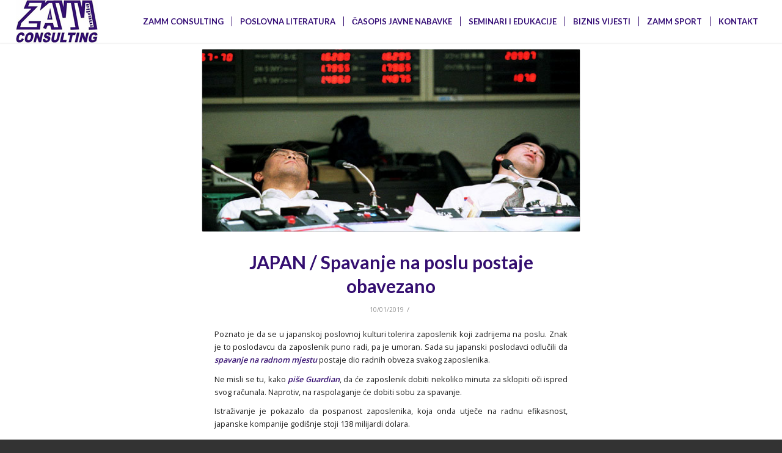

--- FILE ---
content_type: text/html; charset=UTF-8
request_url: https://zamm.ba/svijet/
body_size: 11655
content:

<!DOCTYPE html>
<html lang="bs-BA" class="html_stretched responsive av-preloader-active av-preloader-enabled av-default-lightbox  html_header_top html_logo_left html_main_nav_header html_menu_right html_custom html_header_sticky html_header_shrinking_disabled html_mobile_menu_tablet html_header_searchicon_disabled html_content_align_center html_header_unstick_top html_header_stretch html_minimal_header html_minimal_header_shadow html_av-submenu-hidden html_av-submenu-display-click html_av-overlay-side html_av-overlay-side-classic html_av-submenu-noclone html_entry_id_2198 av-no-preview html_text_menu_active ">
<head>
<meta charset="UTF-8" />


<!-- mobile setting -->
<meta name="viewport" content="width=device-width, initial-scale=1, maximum-scale=1">

<!-- Scripts/CSS and wp_head hook -->
<meta name='robots' content='index, follow, max-image-preview:large, max-snippet:-1, max-video-preview:-1' />

	<!-- This site is optimized with the Yoast SEO plugin v17.8 - https://yoast.com/wordpress/plugins/seo/ -->
	<title>Svijet - ZAMM MEDIA CONSULTING | SARAJEVO KONSALTING CENTAR</title>
	<link rel="canonical" href="https://zamm.ba/svijet/" />
	<meta property="og:locale" content="bs_BA" />
	<meta property="og:type" content="article" />
	<meta property="og:title" content="Svijet - ZAMM MEDIA CONSULTING | SARAJEVO KONSALTING CENTAR" />
	<meta property="og:url" content="https://zamm.ba/svijet/" />
	<meta property="og:site_name" content="ZAMM MEDIA CONSULTING | SARAJEVO KONSALTING CENTAR" />
	<meta property="article:publisher" content="https://www.facebook.com/Global387Agency/" />
	<meta property="article:modified_time" content="2018-11-29T03:30:04+00:00" />
	<meta name="twitter:card" content="summary" />
	<meta name="twitter:site" content="@Global387" />
	<meta name="twitter:label1" content="Est. reading time" />
	<meta name="twitter:data1" content="1 minuta" />
	<script type="application/ld+json" class="yoast-schema-graph">{"@context":"https://schema.org","@graph":[{"@type":"WebSite","@id":"https://zamm.ba/#website","url":"https://zamm.ba/","name":"ZAMM MEDIA CONSULTING | SARAJEVO KONSALTING CENTAR","description":"Bavimo se consultingom, implementacijom razli\u010ditih projekata, organizacijom nau\u010dnih i drugih skupova, sportom, turizmom i izdava\u0161tvom","potentialAction":[{"@type":"SearchAction","target":{"@type":"EntryPoint","urlTemplate":"https://zamm.ba/?s={search_term_string}"},"query-input":"required name=search_term_string"}],"inLanguage":"bs-BA"},{"@type":"WebPage","@id":"https://zamm.ba/svijet/#webpage","url":"https://zamm.ba/svijet/","name":"Svijet - ZAMM MEDIA CONSULTING | SARAJEVO KONSALTING CENTAR","isPartOf":{"@id":"https://zamm.ba/#website"},"datePublished":"2018-11-04T12:57:47+00:00","dateModified":"2018-11-29T03:30:04+00:00","breadcrumb":{"@id":"https://zamm.ba/svijet/#breadcrumb"},"inLanguage":"bs-BA","potentialAction":[{"@type":"ReadAction","target":["https://zamm.ba/svijet/"]}]},{"@type":"BreadcrumbList","@id":"https://zamm.ba/svijet/#breadcrumb","itemListElement":[{"@type":"ListItem","position":1,"name":"Home","item":"https://zamm.ba/"},{"@type":"ListItem","position":2,"name":"Svijet"}]}]}</script>
	<!-- / Yoast SEO plugin. -->


<link rel='dns-prefetch' href='//s.w.org' />
<link rel="alternate" type="application/rss+xml" title="ZAMM MEDIA CONSULTING | SARAJEVO KONSALTING CENTAR &raquo; novosti" href="https://zamm.ba/feed/" />
<link rel="alternate" type="application/rss+xml" title="ZAMM MEDIA CONSULTING | SARAJEVO KONSALTING CENTAR &raquo;  novosti o komentarima" href="https://zamm.ba/comments/feed/" />

<!-- google webfont font replacement -->

			<script type='text/javascript'>
			if(!document.cookie.match(/aviaPrivacyGoogleWebfontsDisabled/)){
				(function() {
					var f = document.createElement('link');
					
					f.type 	= 'text/css';
					f.rel 	= 'stylesheet';
					f.href 	= '//fonts.googleapis.com/css?family=Lato:300,400,700%7COpen+Sans:400,600';
					f.id 	= 'avia-google-webfont';
					
					document.getElementsByTagName('head')[0].appendChild(f);
				})();
			}
			</script>
			<link rel='stylesheet' id='formidable-css'  href='https://zamm.ba/wp-content/plugins/formidable/css/formidableforms.css?ver=5121301' type='text/css' media='all' />
<link rel='stylesheet' id='wp-block-library-css'  href='https://zamm.ba/wp-includes/css/dist/block-library/style.min.css?ver=5.8.12' type='text/css' media='all' />
<link rel='stylesheet' id='wc-blocks-vendors-style-css'  href='https://zamm.ba/wp-content/plugins/woocommerce/packages/woocommerce-blocks/build/wc-blocks-vendors-style.css?ver=6.1.0' type='text/css' media='all' />
<link rel='stylesheet' id='wc-blocks-style-css'  href='https://zamm.ba/wp-content/plugins/woocommerce/packages/woocommerce-blocks/build/wc-blocks-style.css?ver=6.1.0' type='text/css' media='all' />
<link rel='stylesheet' id='contact-form-7-css'  href='https://zamm.ba/wp-content/plugins/contact-form-7/includes/css/styles.css?ver=5.5.3' type='text/css' media='all' />
<style id='woocommerce-inline-inline-css' type='text/css'>
.woocommerce form .form-row .required { visibility: visible; }
</style>
<link rel='stylesheet' id='mediaelement-css'  href='https://zamm.ba/wp-includes/js/mediaelement/mediaelementplayer-legacy.min.css?ver=4.2.16' type='text/css' media='all' />
<link rel='stylesheet' id='wp-mediaelement-css'  href='https://zamm.ba/wp-includes/js/mediaelement/wp-mediaelement.min.css?ver=5.8.12' type='text/css' media='all' />
<link rel='stylesheet' id='avia-merged-styles-css'  href='https://zamm.ba/wp-content/uploads/dynamic_avia/avia-merged-styles-8101cc12110a437b26ee2186e11bb235.css' type='text/css' media='all' />
<script type='text/javascript' src='https://zamm.ba/wp-includes/js/jquery/jquery.min.js?ver=3.6.0' id='jquery-core-js'></script>
<script type='text/javascript' src='https://zamm.ba/wp-includes/js/jquery/jquery-migrate.min.js?ver=3.3.2' id='jquery-migrate-js'></script>
<script type='text/javascript' src='https://zamm.ba/wp-content/themes/enfold/js/avia-compat.js?ver=4.5.7' id='avia-compat-js'></script>
<link rel="https://api.w.org/" href="https://zamm.ba/wp-json/" /><link rel="alternate" type="application/json" href="https://zamm.ba/wp-json/wp/v2/pages/2198" /><link rel="EditURI" type="application/rsd+xml" title="RSD" href="https://zamm.ba/xmlrpc.php?rsd" />
<link rel="wlwmanifest" type="application/wlwmanifest+xml" href="https://zamm.ba/wp-includes/wlwmanifest.xml" /> 
<meta name="generator" content="WordPress 5.8.12" />
<meta name="generator" content="WooCommerce 5.9.1" />
<link rel='shortlink' href='https://zamm.ba/?p=2198' />
<link rel="alternate" type="application/json+oembed" href="https://zamm.ba/wp-json/oembed/1.0/embed?url=https%3A%2F%2Fzamm.ba%2Fsvijet%2F" />
<link rel="alternate" type="text/xml+oembed" href="https://zamm.ba/wp-json/oembed/1.0/embed?url=https%3A%2F%2Fzamm.ba%2Fsvijet%2F&#038;format=xml" />
<link rel="profile" href="https://gmpg.org/xfn/11" />
<link rel="alternate" type="application/rss+xml" title="ZAMM MEDIA CONSULTING | SARAJEVO KONSALTING CENTAR RSS2 Feed" href="https://zamm.ba/feed/" />
<link rel="pingback" href="https://zamm.ba/xmlrpc.php" />

<style type='text/css' media='screen'>
 #top #header_main > .container, #top #header_main > .container .main_menu  .av-main-nav > li > a, #top #header_main #menu-item-shop .cart_dropdown_link{ height:70px; line-height: 70px; }
 .html_top_nav_header .av-logo-container{ height:70px;  }
 .html_header_top.html_header_sticky #top #wrap_all #main{ padding-top:70px; } 
</style>
<!--[if lt IE 9]><script src="https://zamm.ba/wp-content/themes/enfold/js/html5shiv.js"></script><![endif]-->
<link rel="icon" href="https://zamm.ba/wp-content/uploads/favicon-zamm.png" type="image/png">
	<noscript><style>.woocommerce-product-gallery{ opacity: 1 !important; }</style></noscript>
	<link rel="icon" href="https://zamm.ba/wp-content/uploads/favicon-zamm-36x36.png" sizes="32x32" />
<link rel="icon" href="https://zamm.ba/wp-content/uploads/favicon-zamm.png" sizes="192x192" />
<link rel="apple-touch-icon" href="https://zamm.ba/wp-content/uploads/favicon-zamm.png" />
<meta name="msapplication-TileImage" content="https://zamm.ba/wp-content/uploads/favicon-zamm.png" />
<style type='text/css'>
@font-face {font-family: 'entypo-fontello'; font-weight: normal; font-style: normal; font-display: auto;
src: url('https://zamm.ba/wp-content/themes/enfold/config-templatebuilder/avia-template-builder/assets/fonts/entypo-fontello.eot');
src: url('https://zamm.ba/wp-content/themes/enfold/config-templatebuilder/avia-template-builder/assets/fonts/entypo-fontello.eot?#iefix') format('embedded-opentype'), 
url('https://zamm.ba/wp-content/themes/enfold/config-templatebuilder/avia-template-builder/assets/fonts/entypo-fontello.woff') format('woff'), 
url('https://zamm.ba/wp-content/themes/enfold/config-templatebuilder/avia-template-builder/assets/fonts/entypo-fontello.ttf') format('truetype'), 
url('https://zamm.ba/wp-content/themes/enfold/config-templatebuilder/avia-template-builder/assets/fonts/entypo-fontello.svg#entypo-fontello') format('svg');
} #top .avia-font-entypo-fontello, body .avia-font-entypo-fontello, html body [data-av_iconfont='entypo-fontello']:before{ font-family: 'entypo-fontello'; }
</style>

<!--
Debugging Info for Theme support: 

Theme: Enfold
Version: 4.5.7
Installed: enfold
AviaFramework Version: 5.0
AviaBuilder Version: 0.9.5
aviaElementManager Version: 1.0.1
ML:1024-PU:126-PLA:12
WP:5.8.12
Compress: CSS:all theme files - JS:disabled
Updates: disabled
PLAu:10
-->
</head>




<body data-rsssl=1 id="top" class="page-template-default page page-id-2198  rtl_columns stretched lato open_sans theme-enfold woocommerce-no-js">

	<div class='av-siteloader-wrap '><div class='av-siteloader-inner'><div class='av-siteloader-cell'><div class='av-siteloader'><div class='av-siteloader-extra'></div></div></div></div></div>
	<div id='wrap_all'>

	
<header id='header' class='all_colors header_color light_bg_color  av_header_top av_logo_left av_main_nav_header av_menu_right av_custom av_header_sticky av_header_shrinking_disabled av_header_stretch av_mobile_menu_tablet av_header_searchicon_disabled av_header_unstick_top av_seperator_small_border av_minimal_header av_minimal_header_shadow av_bottom_nav_disabled  av_alternate_logo_active' >

		<div  id='header_main' class='container_wrap container_wrap_logo'>
	
        <ul  class = 'menu-item cart_dropdown ' data-success='was added to the cart'><li class='cart_dropdown_first'><a class='cart_dropdown_link' href='https://zamm.ba/korpa/'><span aria-hidden='true' data-av_icon='' data-av_iconfont='entypo-fontello'></span><span class='av-cart-counter'>0</span><span class='avia_hidden_link_text'>Shopping Cart</span></a><!--<span class='cart_subtotal'><span class="woocommerce-Price-amount amount"><bdi>0.00<span class="woocommerce-Price-currencySymbol">KM</span></bdi></span></span>--><div class='dropdown_widget dropdown_widget_cart'><div class='avia-arrow'></div><div class="widget_shopping_cart_content"></div></div></li></ul><div class='container av-logo-container'><div class='inner-container'><span class='logo'><a href='https://zamm.ba/'><img height='100' width='300' src='https://zamm.ba/wp-content/uploads/zamm-1-manji.jpg' alt='ZAMM MEDIA CONSULTING | SARAJEVO KONSALTING CENTAR' /></a></span><nav class='main_menu' data-selectname='Odaberi stranicu' ><div class="avia-menu av-main-nav-wrap"><ul id="avia-menu" class="menu av-main-nav"><li id="menu-item-2593" class="menu-item menu-item-type-custom menu-item-object-custom menu-item-has-children menu-item-top-level menu-item-top-level-1"><a href="#"><span class="avia-bullet"></span><span class="avia-menu-text">ZAMM CONSULTING</span><span class="avia-menu-fx"><span class="avia-arrow-wrap"><span class="avia-arrow"></span></span></span></a>


<ul class="sub-menu">
	<li id="menu-item-2371" class="menu-item menu-item-type-post_type menu-item-object-page"><a href="https://zamm.ba/o-nama/"><span class="avia-bullet"></span><span class="avia-menu-text">O Nama</span></a></li>
	<li id="menu-item-2285" class="menu-item menu-item-type-post_type menu-item-object-page"><a href="https://zamm.ba/usluge/"><span class="avia-bullet"></span><span class="avia-menu-text">Usluge</span></a></li>
	<li id="menu-item-2277" class="menu-item menu-item-type-post_type menu-item-object-page"><a href="https://zamm.ba/projekti/"><span class="avia-bullet"></span><span class="avia-menu-text">Projekti</span></a></li>
	<li id="menu-item-2272" class="menu-item menu-item-type-post_type menu-item-object-page"><a href="https://zamm.ba/misija/"><span class="avia-bullet"></span><span class="avia-menu-text">Misija</span></a></li>
	<li id="menu-item-2269" class="menu-item menu-item-type-post_type menu-item-object-page"><a href="https://zamm.ba/javne-nabavke/"><span class="avia-bullet"></span><span class="avia-menu-text">Javne Nabavke</span></a></li>
	<li id="menu-item-2849" class="menu-item menu-item-type-post_type menu-item-object-page"><a href="https://zamm.ba/javno-privatno-partnerstvo/"><span class="avia-bullet"></span><span class="avia-menu-text">Javno privatno partnerstvo</span></a></li>
</ul>
</li>
<li id="menu-item-2591" class="menu-item menu-item-type-custom menu-item-object-custom menu-item-has-children menu-item-top-level menu-item-top-level-2"><a href="#"><span class="avia-bullet"></span><span class="avia-menu-text">POSLOVNA LITERATURA</span><span class="avia-menu-fx"><span class="avia-arrow-wrap"><span class="avia-arrow"></span></span></span></a>


<ul class="sub-menu">
	<li id="menu-item-2251" class="menu-item menu-item-type-post_type menu-item-object-page"><a href="https://zamm.ba/preporucujemo-poslovna-literatura/"><span class="avia-bullet"></span><span class="avia-menu-text">Preporučujemo</span></a></li>
	<li id="menu-item-2273" class="menu-item menu-item-type-post_type menu-item-object-page"><a href="https://zamm.ba/novo/"><span class="avia-bullet"></span><span class="avia-menu-text">Novo</span></a></li>
	<li id="menu-item-2263" class="menu-item menu-item-type-post_type menu-item-object-page"><a href="https://zamm.ba/akcija/"><span class="avia-bullet"></span><span class="avia-menu-text">Akcija</span></a></li>
</ul>
</li>
<li id="menu-item-2594" class="menu-item menu-item-type-custom menu-item-object-custom menu-item-has-children menu-item-top-level menu-item-top-level-3"><a href="#"><span class="avia-bullet"></span><span class="avia-menu-text">ČASOPIS JAVNE NABAVKE</span><span class="avia-menu-fx"><span class="avia-arrow-wrap"><span class="avia-arrow"></span></span></span></a>


<ul class="sub-menu">
	<li id="menu-item-5292" class="menu-item menu-item-type-post_type menu-item-object-page"><a href="https://zamm.ba/godisnja-pretplata-za-strucni-casopis-javne-nabavke-cd/"><span class="avia-bullet"></span><span class="avia-menu-text">Godišnja pretplata za stručni časopis JAVNE NABAVKE + CD</span></a></li>
	<li id="menu-item-2284" class="menu-item menu-item-type-post_type menu-item-object-page"><a href="https://zamm.ba/tema/"><span class="avia-bullet"></span><span class="avia-menu-text">Tema</span></a></li>
	<li id="menu-item-2270" class="menu-item menu-item-type-post_type menu-item-object-page"><a href="https://zamm.ba/korisno/"><span class="avia-bullet"></span><span class="avia-menu-text">Korisno</span></a></li>
	<li id="menu-item-2268" class="menu-item menu-item-type-post_type menu-item-object-page"><a href="https://zamm.ba/intervju/"><span class="avia-bullet"></span><span class="avia-menu-text">Intervju</span></a></li>
	<li id="menu-item-2275" class="menu-item menu-item-type-post_type menu-item-object-page"><a href="https://zamm.ba/pitanja-i-komentari/"><span class="avia-bullet"></span><span class="avia-menu-text">Pitanja i Komentari</span></a></li>
</ul>
</li>
<li id="menu-item-2586" class="menu-item menu-item-type-custom menu-item-object-custom menu-item-has-children menu-item-top-level menu-item-top-level-4"><a href="#"><span class="avia-bullet"></span><span class="avia-menu-text">SEMINARI I EDUKACIJE</span><span class="avia-menu-fx"><span class="avia-arrow-wrap"><span class="avia-arrow"></span></span></span></a>


<ul class="sub-menu">
	<li id="menu-item-2257" class="menu-item menu-item-type-post_type menu-item-object-page"><a href="https://zamm.ba/aktuelno-seminari/"><span class="avia-bullet"></span><span class="avia-menu-text">Aktuelno</span></a></li>
	<li id="menu-item-2271" class="menu-item menu-item-type-post_type menu-item-object-page"><a href="https://zamm.ba/registracija/"><span class="avia-bullet"></span><span class="avia-menu-text">Registracija</span></a></li>
	<li id="menu-item-2264" class="menu-item menu-item-type-post_type menu-item-object-page"><a href="https://zamm.ba/arhiva/"><span class="avia-bullet"></span><span class="avia-menu-text">Arhiva</span></a></li>
	<li id="menu-item-5570" class="menu-item menu-item-type-post_type menu-item-object-page"><a href="https://zamm.ba/forum-javnih-nabavki/"><span class="avia-bullet"></span><span class="avia-menu-text">Forum javnih nabavki</span></a></li>
</ul>
</li>
<li id="menu-item-2588" class="menu-item menu-item-type-custom menu-item-object-custom current-menu-ancestor current-menu-parent menu-item-has-children menu-item-top-level menu-item-top-level-5"><a href="#"><span class="avia-bullet"></span><span class="avia-menu-text">BIZNIS VIJESTI</span><span class="avia-menu-fx"><span class="avia-arrow-wrap"><span class="avia-arrow"></span></span></span></a>


<ul class="sub-menu">
	<li id="menu-item-2265" class="menu-item menu-item-type-post_type menu-item-object-page"><a href="https://zamm.ba/bih/"><span class="avia-bullet"></span><span class="avia-menu-text">BiH</span></a></li>
	<li id="menu-item-2278" class="menu-item menu-item-type-post_type menu-item-object-page"><a href="https://zamm.ba/regija/"><span class="avia-bullet"></span><span class="avia-menu-text">Regija</span></a></li>
	<li id="menu-item-2280" class="menu-item menu-item-type-post_type menu-item-object-page current-menu-item page_item page-item-2198 current_page_item"><a href="https://zamm.ba/svijet/"><span class="avia-bullet"></span><span class="avia-menu-text">Svijet</span></a></li>
	<li id="menu-item-2666" class="menu-item menu-item-type-post_type menu-item-object-page"><a href="https://zamm.ba/blog/"><span class="avia-bullet"></span><span class="avia-menu-text">Blog</span></a></li>
	<li id="menu-item-2684" class="menu-item menu-item-type-post_type menu-item-object-page"><a href="https://zamm.ba/nije-sve-u-poslu/"><span class="avia-bullet"></span><span class="avia-menu-text">Nije sve u poslu</span></a></li>
</ul>
</li>
<li id="menu-item-2589" class="menu-item menu-item-type-custom menu-item-object-custom menu-item-has-children menu-item-top-level menu-item-top-level-6"><a href="#"><span class="avia-bullet"></span><span class="avia-menu-text">ZAMM SPORT</span><span class="avia-menu-fx"><span class="avia-arrow-wrap"><span class="avia-arrow"></span></span></span></a>


<ul class="sub-menu">
	<li id="menu-item-2249" class="menu-item menu-item-type-post_type menu-item-object-page"><a href="https://zamm.ba/pozitivna-strana-sporta/"><span class="avia-bullet"></span><span class="avia-menu-text">Pozitivna Strana Sporta</span></a></li>
	<li id="menu-item-2283" class="menu-item menu-item-type-post_type menu-item-object-page"><a href="https://zamm.ba/zamm-tim/"><span class="avia-bullet"></span><span class="avia-menu-text">ZAMM Tim</span></a></li>
	<li id="menu-item-2262" class="menu-item menu-item-type-post_type menu-item-object-page"><a href="https://zamm.ba/afa/"><span class="avia-bullet"></span><span class="avia-menu-text">AFA</span></a></li>
</ul>
</li>
<li id="menu-item-24" class="menu-item menu-item-type-post_type menu-item-object-page menu-item-top-level menu-item-top-level-7"><a href="https://zamm.ba/kontakt/"><span class="avia-bullet"></span><span class="avia-menu-text">KONTAKT</span><span class="avia-menu-fx"><span class="avia-arrow-wrap"><span class="avia-arrow"></span></span></span></a></li>
<li class="av-burger-menu-main menu-item-avia-special ">
	        			<a href="#">
							<span class="av-hamburger av-hamburger--spin av-js-hamburger">
					        <span class="av-hamburger-box">
						          <span class="av-hamburger-inner"></span>
						          <strong>Menu</strong>
					        </span>
							</span>
						</a>
	        		   </li></ul></div></nav></div> </div> 
		<!-- end container_wrap-->
		</div>
		<div class='header_bg'></div>

<!-- end header -->
</header>
		
	<div id='main' class='all_colors' data-scroll-offset='70'>

	<div id='av_section_1' class='avia-section main_color avia-section-default avia-no-shadow avia-bg-style-scroll  avia-builder-el-0  avia-builder-el-no-sibling   container_wrap fullsize' style=' '  ><div class='container' ><main  class='template-page content  av-content-full alpha units'><div class='post-entry post-entry-type-page post-entry-2198'><div class='entry-content-wrapper clearfix'>
<div class='av-alb-blogposts template-blog  av-blog-meta-author-disabled av-blog-meta-comments-disabled av-blog-meta-category-disabled av-blog-meta-html-info-disabled av-blog-meta-tag-disabled ' ><article class='post-entry post-entry-type-standard post-entry-3286 post-loop-1 post-parity-odd post-entry-last single-big with-slider post-3286 post type-post status-publish format-standard has-post-thumbnail hentry category-bih category-biznis-vijesti category-svijet tag-japan tag-posao' ><div class="big-preview single-big"><a href="https://zamm.ba/spavanje-na-poslu/" title="JAPAN /  Spavanje na poslu postaje obavezano"><img width="600" height="333" src="https://zamm.ba/wp-content/uploads/spavanje-na-poslu.jpg" class="attachment-entry_without_sidebar size-entry_without_sidebar wp-post-image" alt="" loading="lazy" srcset="https://zamm.ba/wp-content/uploads/spavanje-na-poslu.jpg 600w, https://zamm.ba/wp-content/uploads/spavanje-na-poslu-300x167.jpg 300w, https://zamm.ba/wp-content/uploads/spavanje-na-poslu-500x278.jpg 500w" sizes="(max-width: 600px) 100vw, 600px" /></a></div><div class='blog-meta'></div><div class='entry-content-wrapper clearfix standard-content'><header class="entry-content-header"><h2 class='post-title entry-title ' >	<a href='https://zamm.ba/spavanje-na-poslu/' rel='bookmark' title='Permanent Link: JAPAN /  Spavanje na poslu postaje obavezano'>JAPAN /  Spavanje na poslu postaje obavezano			<span class='post-format-icon minor-meta'></span>	</a></h2><span class='post-meta-infos'><time class='date-container minor-meta updated' >10/01/2019</time><span class='text-sep text-sep-date'>/</span><span class="blog-categories minor-meta">in <a href="https://zamm.ba/category/biznis-vijesti/bih/" rel="tag">BiH</a>, <a href="https://zamm.ba/category/biznis-vijesti/" rel="tag">Biznis Vijesti</a>, <a href="https://zamm.ba/category/biznis-vijesti/svijet/" rel="tag">Svijet</a> </span><span class="text-sep text-sep-cat">/</span><span class="blog-author minor-meta">by <span class="entry-author-link" ><span class="vcard author"><span class="fn"><a href="https://zamm.ba/author/azrazamm/" title="Članci od Azra Islamagić" rel="author">Azra Islamagić</a></span></span></span></span></span></header><div class="entry-content" ><p>Poznato je da se u japanskoj poslovnoj kulturi tolerira zaposlenik koji zadrijema na poslu. Znak je to poslodavcu da zaposlenik puno radi, pa je umoran. Sada su japanski poslodavci odlučili da <em><strong>spavanje na radnom mjestu</strong></em> postaje dio radnih obveza svakog zaposlenika.</p>
<p>Ne misli se tu, kako <em><strong>piše Guardian</strong></em>, da će zaposlenik dobiti nekoliko minuta za sklopiti oči ispred svog računala. Naprotiv, na raspolaganje će dobiti sobu za spavanje.</p>
<p>Istraživanje je pokazalo da pospanost zaposlenika, koja onda utječe na radnu efikasnost, japanske kompanije godišnje stoji 138 milijardi dolara.</p>
<p>Prijedlog je poslodavaca i japanskog Ministarstva zdravstva stoga da zaposlenici dobiju barem posla sata za odspavati u ranom poslijepodnevu. Nextbeat, japanska IT tvrtka odmah je prihvatila taj trend te za svoje zaposlenike uspostavila dvije “strateške spavaće sobe”.</p>

<h5 style="text-align: center;">VEZANI ČLANCI  <a title="Permanent Link: Novac kaznenih kartona daruje “Srcu  za djecu oboljelu od raka”" href="https://zamm.ba/srce-za-djecu-oboljelu-od-raka/" rel="bookmark">Novac kaznenih kartona daruje “Srcu  za djecu oboljelu od raka” </a></h5>

<h4><em><strong>Sobe su opremljene uređajima za blokiranje buke, krevetima i sofama na kojima se zaposlenici mogu ispružiti, a mobiteli, tableti i laptopi su najstrože zabranjeni.</strong></em></h4>
<p>&#8221;Spavanje može poboljšati radnu efikasnost na isti način kao i pravilna dijeta i vježbanje&#8221;, objasnio je Emiko Simikawa, član upravnog odbora Nexbeata.</p>
<p>Tvrtka za planiranje vjenčanja, Crazy, svojim zaposlenicima, odspavaju li barem šest sati noću, nudi bodove koje mogu iskoristiti u menzi. Koristeći aplikaciju za praćenje sna, zaposlenici godišnje mogu skupiti bodova u vrijednosti 580 dolara.</p>
<p>Premda ostatku svijeta to izgleda neobično, Japanci za taj potez itekako imaju opravdanje. Prema najnovijem istraživanjima provedenom u 28 zemalja svijeta, Japanci spavaju najkraće, u prosjeku 6 sati i 35 minuta. To je čak sat vremena manje od Finaca, Kanađana, Belgijanaca i Francuza.</p>
</div><footer class="entry-footer"></footer><div class='post_delimiter'></div></div><div class='post_author_timeline'></div></article><div class='single-big'></div></div>

</div></div></main><!-- close content main element --> <!-- section close by builder template -->		</div><!--end builder template--></div><!-- close default .container_wrap element -->						<div class='container_wrap footer_color' id='footer'>

					<div class='container'>

						<div class='flex_column av_one_fourth  first el_before_av_one_fourth'><section id="text-3" class="widget clearfix widget_text"><h3 class="widgettitle">O NAMA</h3>			<div class="textwidget"><p><b>ZAMM media CONSULTING d.o.o.  je društvo za izdavalaštvo, promet, usluge i savjetovanje sa sjedištem u Sarajevu. Firma je osnovana 2007. godine.</br></p>
<p><b>Zamm.ba je web stranica koja potencijalnim korisnicima omogućava pristup bogatoj biblioteci sa raznim naslovima vezanim za radne odnose, ekonomiju i računovodstvo, literaturu iz oblasti javnih nabavki i ostalu literaturu koja državnim službenicima ali i uposlenima u privatnom sektoru olakšava poslovanje.</br></p>
</div>
		<span class="seperator extralight-border"></span></section></div><div class='flex_column av_one_fourth  el_after_av_one_fourth  el_before_av_one_fourth '><section id="avia_fb_likebox-5" class="widget clearfix avia_fb_likebox"><h3 class="widgettitle">Facebook Stranica</h3><div class='av_facebook_widget_wrap ' ><div class="fb-page" data-width="500" data-href="https://www.facebook.com/ZAMM-media-Consulting-doo-1750336435275478/" data-small-header="false" data-adapt-container-width="true" data-hide-cover="false" data-show-facepile="true" data-show-posts="false"><div class="fb-xfbml-parse-ignore"></div></div></div><span class="seperator extralight-border"></span></section></div><div class='flex_column av_one_fourth  el_after_av_one_fourth  el_before_av_one_fourth '><section id="woocommerce_products-4" class="widget clearfix woocommerce widget_products"><h3 class="widgettitle">Online Shop</h3><ul class="product_list_widget"><li>
	
	<a href="https://zamm.ba/proizvod/komentar-zakona-o-javnim-nabavkama/">
		<img width="36" height="36" src="https://zamm.ba/wp-content/uploads/IMG-3028f8704474420b52a06dfb13f94d0c-V-36x36.jpg" class="attachment-widget size-widget wp-post-image" alt="" loading="lazy" srcset="https://zamm.ba/wp-content/uploads/IMG-3028f8704474420b52a06dfb13f94d0c-V-36x36.jpg 36w, https://zamm.ba/wp-content/uploads/IMG-3028f8704474420b52a06dfb13f94d0c-V-80x80.jpg 80w, https://zamm.ba/wp-content/uploads/IMG-3028f8704474420b52a06dfb13f94d0c-V-180x180.jpg 180w, https://zamm.ba/wp-content/uploads/IMG-3028f8704474420b52a06dfb13f94d0c-V-100x100.jpg 100w" sizes="(max-width: 36px) 100vw, 36px" />		<span class="product-title">Komentar zakona o javnim nabavkama</span>
	</a>

				
	<span class="woocommerce-Price-amount amount"><bdi>199.00<span class="woocommerce-Price-currencySymbol">KM</span></bdi></span>
	</li>
<li>
	
	<a href="https://zamm.ba/proizvod/101-presuda-suda-bih-iz-oblasti-javnih-nabavki/">
		<img width="36" height="36" src="https://zamm.ba/wp-content/uploads/101-presuda-suda-BiH-36x36.png" class="attachment-widget size-widget wp-post-image" alt="101 presuda suda bih iz oblasti javnih nabavki s komentarom" loading="lazy" srcset="https://zamm.ba/wp-content/uploads/101-presuda-suda-BiH-36x36.png 36w, https://zamm.ba/wp-content/uploads/101-presuda-suda-BiH-300x301.png 300w, https://zamm.ba/wp-content/uploads/101-presuda-suda-BiH-80x80.png 80w, https://zamm.ba/wp-content/uploads/101-presuda-suda-BiH-768x771.png 768w, https://zamm.ba/wp-content/uploads/101-presuda-suda-BiH-180x180.png 180w, https://zamm.ba/wp-content/uploads/101-presuda-suda-BiH-702x705.png 702w, https://zamm.ba/wp-content/uploads/101-presuda-suda-BiH-100x100.png 100w, https://zamm.ba/wp-content/uploads/101-presuda-suda-BiH-500x502.png 500w, https://zamm.ba/wp-content/uploads/101-presuda-suda-BiH.png 881w" sizes="(max-width: 36px) 100vw, 36px" />		<span class="product-title">101 presuda Suda BiH iz oblasti javnih nabavki sa komentarom</span>
	</a>

				
	<span class="woocommerce-Price-amount amount"><bdi>90.00<span class="woocommerce-Price-currencySymbol">KM</span></bdi></span> &ndash; <span class="woocommerce-Price-amount amount"><bdi>190.00<span class="woocommerce-Price-currencySymbol">KM</span></bdi></span>
	</li>
<li>
	
	<a href="https://zamm.ba/proizvod/super-ponuda-pretplata-za-2021-cd-ugovori-u-postupcima-javnih/">
		<img width="36" height="36" src="https://zamm.ba/wp-content/uploads/Super-ponuda-JN-CD-1-36x36.png" class="attachment-widget size-widget wp-post-image" alt="pretplata za casopis" loading="lazy" srcset="https://zamm.ba/wp-content/uploads/Super-ponuda-JN-CD-1-36x36.png 36w, https://zamm.ba/wp-content/uploads/Super-ponuda-JN-CD-1-80x80.png 80w, https://zamm.ba/wp-content/uploads/Super-ponuda-JN-CD-1-180x180.png 180w, https://zamm.ba/wp-content/uploads/Super-ponuda-JN-CD-1-100x100.png 100w" sizes="(max-width: 36px) 100vw, 36px" />		<span class="product-title">SUPER PONUDA Pretplata za 2021.+CD Ugovori u postupcima javnih...</span>
	</a>

				
	<del aria-hidden="true"><span class="woocommerce-Price-amount amount"><bdi>310.00<span class="woocommerce-Price-currencySymbol">KM</span></bdi></span></del> <ins><span class="woocommerce-Price-amount amount"><bdi>220.00<span class="woocommerce-Price-currencySymbol">KM</span></bdi></span></ins>
	</li>
</ul><span class="seperator extralight-border"></span></section></div><div class='flex_column av_one_fourth  el_after_av_one_fourth  el_before_av_one_fourth '><section id="text-5" class="widget clearfix widget_text"><h3 class="widgettitle">KONTAKT</h3>			<div class="textwidget"><p><strong>Branislava Đurđeva broj 18</strong><br />
<strong>71000, Sarajevo</strong><br />
<strong>Bosna i Hercegovina</strong></p>
<p><span style="color: #ffffff;"><strong>Facebook</strong></span>: <strong><a href="https://www.facebook.com/pg/jn.strucnicasopis/" target="_blank" rel="noopener">www.facebook.com/pg/jn.strucnicasopis/</a></strong></p>
<p><span style="color: #ffffff;"><strong>Email</strong></span>:<strong><a href="mailto:info@zamm.ba"> info@zamm.ba</a></p>
<p><span style="color: #ffffff;"><strong>Web</strong></span>: <strong><a href="https://zamm.ba" target="_blank" rel="noopener">https://zamm.ba</a></strong></p>
<p><span style="color: #ffffff;"><strong>Telefon</strong></span>: +387 33 554-731</p>
<p><span style="color: #ffffff;"><strong>Fax</strong></span>: +387 33 554-756</p>
</div>
		<span class="seperator extralight-border"></span></section></div>

					</div>


				<!-- ####### END FOOTER CONTAINER ####### -->
				</div>

	


			

			
				<footer class='container_wrap socket_color' id='socket' >
                    <div class='container'>

                        <span class='copyright'>© 2018 ZAMM MEDIA | Dizajn: <a href="http://digitalpr.ba/"><span>Digital PR<span /></a> </span>

                        
                    </div>

	            <!-- ####### END SOCKET CONTAINER ####### -->
				</footer>


					<!-- end main -->
		</div>
		
		<!-- end wrap_all --></div>

<a href='#top' title='Scroll to top' id='scroll-top-link' aria-hidden='true' data-av_icon='' data-av_iconfont='entypo-fontello'><span class="avia_hidden_link_text">Scroll to top</span></a>

<div id="fb-root"></div>


 <script type='text/javascript'>
 /* <![CDATA[ */  
var avia_framework_globals = avia_framework_globals || {};
    avia_framework_globals.frameworkUrl = 'https://zamm.ba/wp-content/themes/enfold/framework/';
    avia_framework_globals.installedAt = 'https://zamm.ba/wp-content/themes/enfold/';
    avia_framework_globals.ajaxurl = 'https://zamm.ba/wp-admin/admin-ajax.php';
/* ]]> */ 
</script>
 
 	<script type="text/javascript">
		(function () {
			var c = document.body.className;
			c = c.replace(/woocommerce-no-js/, 'woocommerce-js');
			document.body.className = c;
		})();
	</script>
	
<script>(function(d, s, id) {
  var js, fjs = d.getElementsByTagName(s)[0];
  if (d.getElementById(id)) return;
  js = d.createElement(s); js.id = id;
  js.src = "//connect.facebook.net/bs_BA/sdk.js#xfbml=1&version=v2.7";
  fjs.parentNode.insertBefore(js, fjs);
}(document, "script", "facebook-jssdk"));</script><script type='text/javascript' src='https://zamm.ba/wp-content/themes/enfold/config-woocommerce/woocommerce-mod.js?ver=1' id='avia-woocommerce-js-js'></script>
<script type='text/javascript' src='https://zamm.ba/wp-content/themes/enfold/js/avia.js?ver=4.5.7' id='avia-default-js'></script>
<script type='text/javascript' src='https://zamm.ba/wp-content/themes/enfold/js/shortcodes.js?ver=4.5.7' id='avia-shortcodes-js'></script>
<script type='text/javascript' src='https://zamm.ba/wp-content/themes/enfold/config-templatebuilder/avia-shortcodes/audio-player/audio-player.js?ver=5.8.12' id='avia-module-audioplayer-js'></script>
<script type='text/javascript' src='https://zamm.ba/wp-content/themes/enfold/config-templatebuilder/avia-shortcodes/contact/contact.js?ver=5.8.12' id='avia-module-contact-js'></script>
<script type='text/javascript' src='https://zamm.ba/wp-content/themes/enfold/config-templatebuilder/avia-shortcodes/slideshow/slideshow.js?ver=5.8.12' id='avia-module-slideshow-js'></script>
<script type='text/javascript' src='https://zamm.ba/wp-content/themes/enfold/config-templatebuilder/avia-shortcodes/countdown/countdown.js?ver=5.8.12' id='avia-module-countdown-js'></script>
<script type='text/javascript' src='https://zamm.ba/wp-content/themes/enfold/config-templatebuilder/avia-shortcodes/gallery/gallery.js?ver=5.8.12' id='avia-module-gallery-js'></script>
<script type='text/javascript' src='https://zamm.ba/wp-content/themes/enfold/config-templatebuilder/avia-shortcodes/gallery_horizontal/gallery_horizontal.js?ver=5.8.12' id='avia-module-gallery-hor-js'></script>
<script type='text/javascript' src='https://zamm.ba/wp-content/themes/enfold/config-templatebuilder/avia-shortcodes/headline_rotator/headline_rotator.js?ver=5.8.12' id='avia-module-rotator-js'></script>
<script type='text/javascript' src='https://zamm.ba/wp-content/themes/enfold/config-templatebuilder/avia-shortcodes/icongrid/icongrid.js?ver=5.8.12' id='avia-module-icongrid-js'></script>
<script type='text/javascript' src='https://zamm.ba/wp-content/themes/enfold/config-templatebuilder/avia-shortcodes/iconlist/iconlist.js?ver=5.8.12' id='avia-module-iconlist-js'></script>
<script type='text/javascript' src='https://zamm.ba/wp-content/themes/enfold/config-templatebuilder/avia-shortcodes/image_hotspots/image_hotspots.js?ver=5.8.12' id='avia-module-hotspot-js'></script>
<script type='text/javascript' src='https://zamm.ba/wp-content/themes/enfold/config-templatebuilder/avia-shortcodes/magazine/magazine.js?ver=5.8.12' id='avia-module-magazine-js'></script>
<script type='text/javascript' src='https://zamm.ba/wp-content/themes/enfold/config-templatebuilder/avia-shortcodes/portfolio/isotope.js?ver=5.8.12' id='avia-module-isotope-js'></script>
<script type='text/javascript' src='https://zamm.ba/wp-content/themes/enfold/config-templatebuilder/avia-shortcodes/masonry_entries/masonry_entries.js?ver=5.8.12' id='avia-module-masonry-js'></script>
<script type='text/javascript' src='https://zamm.ba/wp-content/themes/enfold/config-templatebuilder/avia-shortcodes/menu/menu.js?ver=5.8.12' id='avia-module-menu-js'></script>
<script type='text/javascript' src='https://zamm.ba/wp-content/themes/enfold/config-templatebuilder/avia-shortcodes/notification/notification.js?ver=5.8.12' id='avia-mofdule-notification-js'></script>
<script type='text/javascript' src='https://zamm.ba/wp-content/themes/enfold/config-templatebuilder/avia-shortcodes/numbers/numbers.js?ver=5.8.12' id='avia-module-numbers-js'></script>
<script type='text/javascript' src='https://zamm.ba/wp-content/themes/enfold/config-templatebuilder/avia-shortcodes/portfolio/portfolio.js?ver=5.8.12' id='avia-module-portfolio-js'></script>
<script type='text/javascript' src='https://zamm.ba/wp-content/themes/enfold/config-templatebuilder/avia-shortcodes/progressbar/progressbar.js?ver=5.8.12' id='avia-module-progress-bar-js'></script>
<script type='text/javascript' src='https://zamm.ba/wp-content/themes/enfold/config-templatebuilder/avia-shortcodes/slideshow/slideshow-video.js?ver=5.8.12' id='avia-module-slideshow-video-js'></script>
<script type='text/javascript' src='https://zamm.ba/wp-content/themes/enfold/config-templatebuilder/avia-shortcodes/slideshow_accordion/slideshow_accordion.js?ver=5.8.12' id='avia-module-slideshow-accordion-js'></script>
<script type='text/javascript' src='https://zamm.ba/wp-content/themes/enfold/config-templatebuilder/avia-shortcodes/slideshow_fullscreen/slideshow_fullscreen.js?ver=5.8.12' id='avia-module-slideshow-fullscreen-js'></script>
<script type='text/javascript' src='https://zamm.ba/wp-content/themes/enfold/config-templatebuilder/avia-shortcodes/slideshow_layerslider/slideshow_layerslider.js?ver=5.8.12' id='avia-module-slideshow-ls-js'></script>
<script type='text/javascript' src='https://zamm.ba/wp-content/themes/enfold/config-templatebuilder/avia-shortcodes/tab_section/tab_section.js?ver=5.8.12' id='avia-module-tabsection-js'></script>
<script type='text/javascript' src='https://zamm.ba/wp-content/themes/enfold/config-templatebuilder/avia-shortcodes/tabs/tabs.js?ver=5.8.12' id='avia-module-tabs-js'></script>
<script type='text/javascript' src='https://zamm.ba/wp-content/themes/enfold/config-templatebuilder/avia-shortcodes/testimonials/testimonials.js?ver=5.8.12' id='avia-module-testimonials-js'></script>
<script type='text/javascript' src='https://zamm.ba/wp-content/themes/enfold/config-templatebuilder/avia-shortcodes/timeline/timeline.js?ver=5.8.12' id='avia-module-timeline-js'></script>
<script type='text/javascript' src='https://zamm.ba/wp-content/themes/enfold/config-templatebuilder/avia-shortcodes/toggles/toggles.js?ver=5.8.12' id='avia-module-toggles-js'></script>
<script type='text/javascript' src='https://zamm.ba/wp-content/themes/enfold/config-templatebuilder/avia-shortcodes/video/video.js?ver=5.8.12' id='avia-module-video-js'></script>
<script type='text/javascript' src='https://zamm.ba/wp-includes/js/dist/vendor/regenerator-runtime.min.js?ver=0.13.7' id='regenerator-runtime-js'></script>
<script type='text/javascript' src='https://zamm.ba/wp-includes/js/dist/vendor/wp-polyfill.min.js?ver=3.15.0' id='wp-polyfill-js'></script>
<script type='text/javascript' id='contact-form-7-js-extra'>
/* <![CDATA[ */
var wpcf7 = {"api":{"root":"https:\/\/zamm.ba\/wp-json\/","namespace":"contact-form-7\/v1"}};
/* ]]> */
</script>
<script type='text/javascript' src='https://zamm.ba/wp-content/plugins/contact-form-7/includes/js/index.js?ver=5.5.3' id='contact-form-7-js'></script>
<script type='text/javascript' src='https://zamm.ba/wp-content/plugins/woocommerce/assets/js/jquery-blockui/jquery.blockUI.min.js?ver=2.7.0-wc.5.9.1' id='jquery-blockui-js'></script>
<script type='text/javascript' id='wc-add-to-cart-js-extra'>
/* <![CDATA[ */
var wc_add_to_cart_params = {"ajax_url":"\/wp-admin\/admin-ajax.php","wc_ajax_url":"\/?wc-ajax=%%endpoint%%","i18n_view_cart":"Vidi korpu","cart_url":"https:\/\/zamm.ba\/korpa\/","is_cart":"","cart_redirect_after_add":"no"};
/* ]]> */
</script>
<script type='text/javascript' src='https://zamm.ba/wp-content/plugins/woocommerce/assets/js/frontend/add-to-cart.min.js?ver=5.9.1' id='wc-add-to-cart-js'></script>
<script type='text/javascript' src='https://zamm.ba/wp-content/plugins/woocommerce/assets/js/js-cookie/js.cookie.min.js?ver=2.1.4-wc.5.9.1' id='js-cookie-js'></script>
<script type='text/javascript' id='woocommerce-js-extra'>
/* <![CDATA[ */
var woocommerce_params = {"ajax_url":"\/wp-admin\/admin-ajax.php","wc_ajax_url":"\/?wc-ajax=%%endpoint%%"};
/* ]]> */
</script>
<script type='text/javascript' src='https://zamm.ba/wp-content/plugins/woocommerce/assets/js/frontend/woocommerce.min.js?ver=5.9.1' id='woocommerce-js'></script>
<script type='text/javascript' id='wc-cart-fragments-js-extra'>
/* <![CDATA[ */
var wc_cart_fragments_params = {"ajax_url":"\/wp-admin\/admin-ajax.php","wc_ajax_url":"\/?wc-ajax=%%endpoint%%","cart_hash_key":"wc_cart_hash_bb5f005982fdf8165c119aa4b9f7a307","fragment_name":"wc_fragments_bb5f005982fdf8165c119aa4b9f7a307","request_timeout":"5000"};
/* ]]> */
</script>
<script type='text/javascript' src='https://zamm.ba/wp-content/plugins/woocommerce/assets/js/frontend/cart-fragments.min.js?ver=5.9.1' id='wc-cart-fragments-js'></script>
<script type='text/javascript' id='wc-cart-fragments-js-after'>
		jQuery( 'body' ).bind( 'wc_fragments_refreshed', function() {
			var jetpackLazyImagesLoadEvent;
			try {
				jetpackLazyImagesLoadEvent = new Event( 'jetpack-lazy-images-load', {
					bubbles: true,
					cancelable: true
				} );
			} catch ( e ) {
				jetpackLazyImagesLoadEvent = document.createEvent( 'Event' )
				jetpackLazyImagesLoadEvent.initEvent( 'jetpack-lazy-images-load', true, true );
			}
			jQuery( 'body' ).get( 0 ).dispatchEvent( jetpackLazyImagesLoadEvent );
		} );
		
</script>
<script type='text/javascript' src='https://zamm.ba/wp-content/themes/enfold/js/aviapopup/jquery.magnific-popup.min.js?ver=4.5.7' id='avia-popup-js-js'></script>
<script type='text/javascript' src='https://zamm.ba/wp-content/themes/enfold/js/avia-snippet-lightbox.js?ver=4.5.7' id='avia-lightbox-activation-js'></script>
<script type='text/javascript' src='https://zamm.ba/wp-content/themes/enfold/js/avia-snippet-megamenu.js?ver=4.5.7' id='avia-megamenu-js'></script>
<script type='text/javascript' src='https://zamm.ba/wp-content/themes/enfold/js/avia-snippet-sticky-header.js?ver=4.5.7' id='avia-sticky-header-js'></script>
<script type='text/javascript' src='https://zamm.ba/wp-content/themes/enfold/js/avia-snippet-site-preloader.js?ver=4.5.7' id='avia-siteloader-js-js'></script>
<script type='text/javascript' src='https://zamm.ba/wp-content/themes/enfold/js/avia-snippet-widget.js?ver=4.5.7' id='avia-widget-js-js'></script>
<script type='text/javascript' id='mediaelement-core-js-before'>
var mejsL10n = {"language":"bs","strings":{"mejs.download-file":"Preuzmi fajl","mejs.install-flash":"Koristite preglednik koji nema omogu\u0107en ili instaliran Flash Player. Molimo uklju\u010dite va\u0161 Flash Player plugin ili preuzmite najnoviju verziju sa https:\/\/get.adobe.com\/flashplayer\/","mejs.fullscreen":"\u010citav ekran","mejs.play":"Po\u010detak","mejs.pause":"Pauziraj","mejs.time-slider":"Vremenski slajder","mejs.time-help-text":"Koristi Lijevo\/Desno strelice za naprijed jednu sekundu, Gore\/Dole strelice za naprijed deset sekundi.","mejs.live-broadcast":"Prenos u\u017eivo","mejs.volume-help-text":"Koristite Gore\/Dole strelice za poja\u010davanje ili smanjivanje tona.","mejs.unmute":"Uklju\u010di zvuk","mejs.mute":"Ugasi zvuk","mejs.volume-slider":"Tonski Slajder","mejs.video-player":"Video Player","mejs.audio-player":"Audio Player","mejs.captions-subtitles":"Titlovi","mejs.captions-chapters":"Poglavlja","mejs.none":"Ni\u0161ta","mejs.afrikaans":"Afrikaans","mejs.albanian":"Albanski","mejs.arabic":"Arapski","mejs.belarusian":"Bjeloruski","mejs.bulgarian":"Bugarski","mejs.catalan":"Katalonski","mejs.chinese":"Kineski","mejs.chinese-simplified":"Kineski (pojednostavljeni)","mejs.chinese-traditional":"Kineski (tradicionalni)","mejs.croatian":"Hrvatski","mejs.czech":"\u010ce\u0161ki","mejs.danish":"Danski","mejs.dutch":"Holandski","mejs.english":"Engleski","mejs.estonian":"Estonski","mejs.filipino":"Filipino","mejs.finnish":"Finski","mejs.french":"Francuski","mejs.galician":"Galicijski","mejs.german":"Njema\u010dki","mejs.greek":"Gr\u010dki","mejs.haitian-creole":"Haitian Creole","mejs.hebrew":"Hebrejski","mejs.hindi":"Hindi","mejs.hungarian":"Ma\u0111arski","mejs.icelandic":"Islandski","mejs.indonesian":"Indonezijski","mejs.irish":"Irski","mejs.italian":"Italijanski","mejs.japanese":"Japanski","mejs.korean":"Korejski","mejs.latvian":"Latvijski","mejs.lithuanian":"Litvanski","mejs.macedonian":"Makedonski","mejs.malay":"Malajski","mejs.maltese":"Malte\u0161ki","mejs.norwegian":"Norver\u0161ki","mejs.persian":"Perzijski","mejs.polish":"Poljski","mejs.portuguese":"Portugalski","mejs.romanian":"Rumunski","mejs.russian":"Ruski","mejs.serbian":"Srpski","mejs.slovak":"Slova\u010dki","mejs.slovenian":"Slovenski","mejs.spanish":"\u0160panski","mejs.swahili":"Swahili","mejs.swedish":"\u0160vedski","mejs.tagalog":"Tagalog","mejs.thai":"Thai","mejs.turkish":"Turski","mejs.ukrainian":"Ukrajinski","mejs.vietnamese":"Vijetnamski","mejs.welsh":"Vel\u0161ki","mejs.yiddish":"Yiddish"}};
</script>
<script type='text/javascript' src='https://zamm.ba/wp-includes/js/mediaelement/mediaelement-and-player.min.js?ver=4.2.16' id='mediaelement-core-js'></script>
<script type='text/javascript' src='https://zamm.ba/wp-includes/js/mediaelement/mediaelement-migrate.min.js?ver=5.8.12' id='mediaelement-migrate-js'></script>
<script type='text/javascript' id='mediaelement-js-extra'>
/* <![CDATA[ */
var _wpmejsSettings = {"pluginPath":"\/wp-includes\/js\/mediaelement\/","classPrefix":"mejs-","stretching":"responsive"};
/* ]]> */
</script>
<script type='text/javascript' src='https://zamm.ba/wp-includes/js/mediaelement/wp-mediaelement.min.js?ver=5.8.12' id='wp-mediaelement-js'></script>
<script type='text/javascript' src='https://zamm.ba/wp-content/themes/enfold/framework/js/conditional_load/avia_google_maps_front.js?ver=4.5.7' id='avia_google_maps_front_script-js'></script>
<script type='text/javascript' src='https://zamm.ba/wp-includes/js/wp-embed.min.js?ver=5.8.12' id='wp-embed-js'></script>

			<script>
			if(document.cookie.match(/aviaPrivacyGoogleTrackingDisabled/)){ window['ga-disable-UA-133225691-1'] = true; }
			</script><!-- Global site tag (gtag.js) - Google Analytics -->
<script async src="https://www.googletagmanager.com/gtag/js?id=UA-133225691-1"></script>
<script>
  window.dataLayer = window.dataLayer || [];
  function gtag(){dataLayer.push(arguments);}
  gtag('js', new Date());

  gtag('config', 'UA-133225691-1');
</script></body>
</html>
